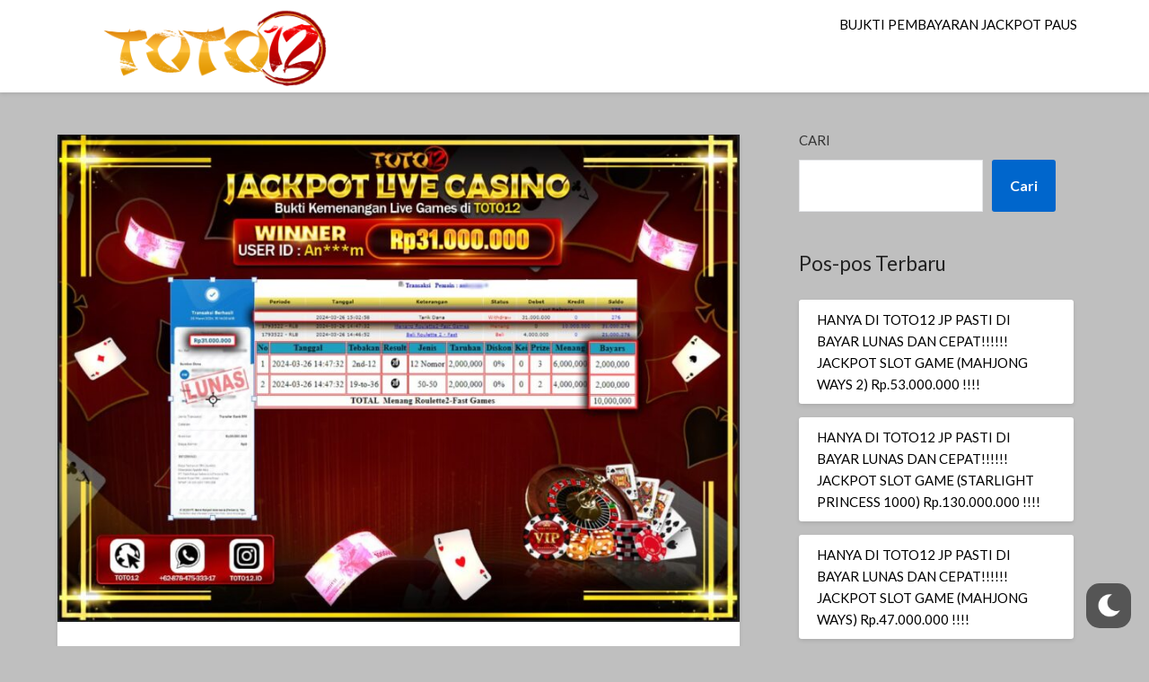

--- FILE ---
content_type: text/html; charset=UTF-8
request_url: https://situspastibayar.online/hanya-di-toto12-jp-pasti-di-bayar-lunas-dan-cepat-jackpot-live-casino-game-roulette-rp-31-000-000/
body_size: 14483
content:
<!doctype html>
<html lang="id">
<head>
	<meta charset="UTF-8">
	<meta name="viewport" content="width=device-width, initial-scale=1">
	<link rel="profile" href="https://gmpg.org/xfn/11">
	<title>HANYA DI TOTO12 JP PASTI DI BAYAR LUNAS DAN CEPAT!!!!!! JACKPOT LIVE CASINO GAME ( ROULETTE ) Rp.31.000.000 !!!! &#8211; Bukti Pembayaran TOTO12</title>
<meta name='robots' content='max-image-preview:large' />
<link rel='dns-prefetch' href='//fonts.googleapis.com' />
<link rel="alternate" type="application/rss+xml" title="Bukti Pembayaran TOTO12 &raquo; Feed" href="https://situspastibayar.online/feed/" />
<link rel="alternate" type="application/rss+xml" title="Bukti Pembayaran TOTO12 &raquo; Umpan Komentar" href="https://situspastibayar.online/comments/feed/" />
<link rel="alternate" type="application/rss+xml" title="Bukti Pembayaran TOTO12 &raquo; HANYA DI TOTO12 JP PASTI DI BAYAR LUNAS DAN CEPAT!!!!!! JACKPOT LIVE CASINO GAME ( ROULETTE ) Rp.31.000.000 !!!! Umpan Komentar" href="https://situspastibayar.online/hanya-di-toto12-jp-pasti-di-bayar-lunas-dan-cepat-jackpot-live-casino-game-roulette-rp-31-000-000/feed/" />
<link rel="alternate" title="oEmbed (JSON)" type="application/json+oembed" href="https://situspastibayar.online/wp-json/oembed/1.0/embed?url=https%3A%2F%2Fsituspastibayar.online%2Fhanya-di-toto12-jp-pasti-di-bayar-lunas-dan-cepat-jackpot-live-casino-game-roulette-rp-31-000-000%2F" />
<link rel="alternate" title="oEmbed (XML)" type="text/xml+oembed" href="https://situspastibayar.online/wp-json/oembed/1.0/embed?url=https%3A%2F%2Fsituspastibayar.online%2Fhanya-di-toto12-jp-pasti-di-bayar-lunas-dan-cepat-jackpot-live-casino-game-roulette-rp-31-000-000%2F&#038;format=xml" />
<style id='wp-img-auto-sizes-contain-inline-css' type='text/css'>
img:is([sizes=auto i],[sizes^="auto," i]){contain-intrinsic-size:3000px 1500px}
/*# sourceURL=wp-img-auto-sizes-contain-inline-css */
</style>
<link rel='stylesheet' id='wp-dark-mode-frontend-css' href='https://situspastibayar.online/wp-content/plugins/wp-dark-mode/assets/css/frontend.min.css?ver=4.2.1' type='text/css' media='all' />
<style id='wp-dark-mode-frontend-inline-css' type='text/css'>
body{--wp-dark-mode-scale: 1;}
/*# sourceURL=wp-dark-mode-frontend-inline-css */
</style>
<style id='wp-emoji-styles-inline-css' type='text/css'>

	img.wp-smiley, img.emoji {
		display: inline !important;
		border: none !important;
		box-shadow: none !important;
		height: 1em !important;
		width: 1em !important;
		margin: 0 0.07em !important;
		vertical-align: -0.1em !important;
		background: none !important;
		padding: 0 !important;
	}
/*# sourceURL=wp-emoji-styles-inline-css */
</style>
<style id='wp-block-library-inline-css' type='text/css'>
:root{--wp-block-synced-color:#7a00df;--wp-block-synced-color--rgb:122,0,223;--wp-bound-block-color:var(--wp-block-synced-color);--wp-editor-canvas-background:#ddd;--wp-admin-theme-color:#007cba;--wp-admin-theme-color--rgb:0,124,186;--wp-admin-theme-color-darker-10:#006ba1;--wp-admin-theme-color-darker-10--rgb:0,107,160.5;--wp-admin-theme-color-darker-20:#005a87;--wp-admin-theme-color-darker-20--rgb:0,90,135;--wp-admin-border-width-focus:2px}@media (min-resolution:192dpi){:root{--wp-admin-border-width-focus:1.5px}}.wp-element-button{cursor:pointer}:root .has-very-light-gray-background-color{background-color:#eee}:root .has-very-dark-gray-background-color{background-color:#313131}:root .has-very-light-gray-color{color:#eee}:root .has-very-dark-gray-color{color:#313131}:root .has-vivid-green-cyan-to-vivid-cyan-blue-gradient-background{background:linear-gradient(135deg,#00d084,#0693e3)}:root .has-purple-crush-gradient-background{background:linear-gradient(135deg,#34e2e4,#4721fb 50%,#ab1dfe)}:root .has-hazy-dawn-gradient-background{background:linear-gradient(135deg,#faaca8,#dad0ec)}:root .has-subdued-olive-gradient-background{background:linear-gradient(135deg,#fafae1,#67a671)}:root .has-atomic-cream-gradient-background{background:linear-gradient(135deg,#fdd79a,#004a59)}:root .has-nightshade-gradient-background{background:linear-gradient(135deg,#330968,#31cdcf)}:root .has-midnight-gradient-background{background:linear-gradient(135deg,#020381,#2874fc)}:root{--wp--preset--font-size--normal:16px;--wp--preset--font-size--huge:42px}.has-regular-font-size{font-size:1em}.has-larger-font-size{font-size:2.625em}.has-normal-font-size{font-size:var(--wp--preset--font-size--normal)}.has-huge-font-size{font-size:var(--wp--preset--font-size--huge)}.has-text-align-center{text-align:center}.has-text-align-left{text-align:left}.has-text-align-right{text-align:right}.has-fit-text{white-space:nowrap!important}#end-resizable-editor-section{display:none}.aligncenter{clear:both}.items-justified-left{justify-content:flex-start}.items-justified-center{justify-content:center}.items-justified-right{justify-content:flex-end}.items-justified-space-between{justify-content:space-between}.screen-reader-text{border:0;clip-path:inset(50%);height:1px;margin:-1px;overflow:hidden;padding:0;position:absolute;width:1px;word-wrap:normal!important}.screen-reader-text:focus{background-color:#ddd;clip-path:none;color:#444;display:block;font-size:1em;height:auto;left:5px;line-height:normal;padding:15px 23px 14px;text-decoration:none;top:5px;width:auto;z-index:100000}html :where(.has-border-color){border-style:solid}html :where([style*=border-top-color]){border-top-style:solid}html :where([style*=border-right-color]){border-right-style:solid}html :where([style*=border-bottom-color]){border-bottom-style:solid}html :where([style*=border-left-color]){border-left-style:solid}html :where([style*=border-width]){border-style:solid}html :where([style*=border-top-width]){border-top-style:solid}html :where([style*=border-right-width]){border-right-style:solid}html :where([style*=border-bottom-width]){border-bottom-style:solid}html :where([style*=border-left-width]){border-left-style:solid}html :where(img[class*=wp-image-]){height:auto;max-width:100%}:where(figure){margin:0 0 1em}html :where(.is-position-sticky){--wp-admin--admin-bar--position-offset:var(--wp-admin--admin-bar--height,0px)}@media screen and (max-width:600px){html :where(.is-position-sticky){--wp-admin--admin-bar--position-offset:0px}}

/*# sourceURL=wp-block-library-inline-css */
</style><style id='wp-block-archives-inline-css' type='text/css'>
.wp-block-archives{box-sizing:border-box}.wp-block-archives-dropdown label{display:block}
/*# sourceURL=https://situspastibayar.online/wp-includes/blocks/archives/style.min.css */
</style>
<style id='wp-block-heading-inline-css' type='text/css'>
h1:where(.wp-block-heading).has-background,h2:where(.wp-block-heading).has-background,h3:where(.wp-block-heading).has-background,h4:where(.wp-block-heading).has-background,h5:where(.wp-block-heading).has-background,h6:where(.wp-block-heading).has-background{padding:1.25em 2.375em}h1.has-text-align-left[style*=writing-mode]:where([style*=vertical-lr]),h1.has-text-align-right[style*=writing-mode]:where([style*=vertical-rl]),h2.has-text-align-left[style*=writing-mode]:where([style*=vertical-lr]),h2.has-text-align-right[style*=writing-mode]:where([style*=vertical-rl]),h3.has-text-align-left[style*=writing-mode]:where([style*=vertical-lr]),h3.has-text-align-right[style*=writing-mode]:where([style*=vertical-rl]),h4.has-text-align-left[style*=writing-mode]:where([style*=vertical-lr]),h4.has-text-align-right[style*=writing-mode]:where([style*=vertical-rl]),h5.has-text-align-left[style*=writing-mode]:where([style*=vertical-lr]),h5.has-text-align-right[style*=writing-mode]:where([style*=vertical-rl]),h6.has-text-align-left[style*=writing-mode]:where([style*=vertical-lr]),h6.has-text-align-right[style*=writing-mode]:where([style*=vertical-rl]){rotate:180deg}
/*# sourceURL=https://situspastibayar.online/wp-includes/blocks/heading/style.min.css */
</style>
<style id='wp-block-latest-comments-inline-css' type='text/css'>
ol.wp-block-latest-comments{box-sizing:border-box;margin-left:0}:where(.wp-block-latest-comments:not([style*=line-height] .wp-block-latest-comments__comment)){line-height:1.1}:where(.wp-block-latest-comments:not([style*=line-height] .wp-block-latest-comments__comment-excerpt p)){line-height:1.8}.has-dates :where(.wp-block-latest-comments:not([style*=line-height])),.has-excerpts :where(.wp-block-latest-comments:not([style*=line-height])){line-height:1.5}.wp-block-latest-comments .wp-block-latest-comments{padding-left:0}.wp-block-latest-comments__comment{list-style:none;margin-bottom:1em}.has-avatars .wp-block-latest-comments__comment{list-style:none;min-height:2.25em}.has-avatars .wp-block-latest-comments__comment .wp-block-latest-comments__comment-excerpt,.has-avatars .wp-block-latest-comments__comment .wp-block-latest-comments__comment-meta{margin-left:3.25em}.wp-block-latest-comments__comment-excerpt p{font-size:.875em;margin:.36em 0 1.4em}.wp-block-latest-comments__comment-date{display:block;font-size:.75em}.wp-block-latest-comments .avatar,.wp-block-latest-comments__comment-avatar{border-radius:1.5em;display:block;float:left;height:2.5em;margin-right:.75em;width:2.5em}.wp-block-latest-comments[class*=-font-size] a,.wp-block-latest-comments[style*=font-size] a{font-size:inherit}
/*# sourceURL=https://situspastibayar.online/wp-includes/blocks/latest-comments/style.min.css */
</style>
<style id='wp-block-latest-posts-inline-css' type='text/css'>
.wp-block-latest-posts{box-sizing:border-box}.wp-block-latest-posts.alignleft{margin-right:2em}.wp-block-latest-posts.alignright{margin-left:2em}.wp-block-latest-posts.wp-block-latest-posts__list{list-style:none}.wp-block-latest-posts.wp-block-latest-posts__list li{clear:both;overflow-wrap:break-word}.wp-block-latest-posts.is-grid{display:flex;flex-wrap:wrap}.wp-block-latest-posts.is-grid li{margin:0 1.25em 1.25em 0;width:100%}@media (min-width:600px){.wp-block-latest-posts.columns-2 li{width:calc(50% - .625em)}.wp-block-latest-posts.columns-2 li:nth-child(2n){margin-right:0}.wp-block-latest-posts.columns-3 li{width:calc(33.33333% - .83333em)}.wp-block-latest-posts.columns-3 li:nth-child(3n){margin-right:0}.wp-block-latest-posts.columns-4 li{width:calc(25% - .9375em)}.wp-block-latest-posts.columns-4 li:nth-child(4n){margin-right:0}.wp-block-latest-posts.columns-5 li{width:calc(20% - 1em)}.wp-block-latest-posts.columns-5 li:nth-child(5n){margin-right:0}.wp-block-latest-posts.columns-6 li{width:calc(16.66667% - 1.04167em)}.wp-block-latest-posts.columns-6 li:nth-child(6n){margin-right:0}}:root :where(.wp-block-latest-posts.is-grid){padding:0}:root :where(.wp-block-latest-posts.wp-block-latest-posts__list){padding-left:0}.wp-block-latest-posts__post-author,.wp-block-latest-posts__post-date{display:block;font-size:.8125em}.wp-block-latest-posts__post-excerpt,.wp-block-latest-posts__post-full-content{margin-bottom:1em;margin-top:.5em}.wp-block-latest-posts__featured-image a{display:inline-block}.wp-block-latest-posts__featured-image img{height:auto;max-width:100%;width:auto}.wp-block-latest-posts__featured-image.alignleft{float:left;margin-right:1em}.wp-block-latest-posts__featured-image.alignright{float:right;margin-left:1em}.wp-block-latest-posts__featured-image.aligncenter{margin-bottom:1em;text-align:center}
/*# sourceURL=https://situspastibayar.online/wp-includes/blocks/latest-posts/style.min.css */
</style>
<style id='wp-block-search-inline-css' type='text/css'>
.wp-block-search__button{margin-left:10px;word-break:normal}.wp-block-search__button.has-icon{line-height:0}.wp-block-search__button svg{height:1.25em;min-height:24px;min-width:24px;width:1.25em;fill:currentColor;vertical-align:text-bottom}:where(.wp-block-search__button){border:1px solid #ccc;padding:6px 10px}.wp-block-search__inside-wrapper{display:flex;flex:auto;flex-wrap:nowrap;max-width:100%}.wp-block-search__label{width:100%}.wp-block-search.wp-block-search__button-only .wp-block-search__button{box-sizing:border-box;display:flex;flex-shrink:0;justify-content:center;margin-left:0;max-width:100%}.wp-block-search.wp-block-search__button-only .wp-block-search__inside-wrapper{min-width:0!important;transition-property:width}.wp-block-search.wp-block-search__button-only .wp-block-search__input{flex-basis:100%;transition-duration:.3s}.wp-block-search.wp-block-search__button-only.wp-block-search__searchfield-hidden,.wp-block-search.wp-block-search__button-only.wp-block-search__searchfield-hidden .wp-block-search__inside-wrapper{overflow:hidden}.wp-block-search.wp-block-search__button-only.wp-block-search__searchfield-hidden .wp-block-search__input{border-left-width:0!important;border-right-width:0!important;flex-basis:0;flex-grow:0;margin:0;min-width:0!important;padding-left:0!important;padding-right:0!important;width:0!important}:where(.wp-block-search__input){appearance:none;border:1px solid #949494;flex-grow:1;font-family:inherit;font-size:inherit;font-style:inherit;font-weight:inherit;letter-spacing:inherit;line-height:inherit;margin-left:0;margin-right:0;min-width:3rem;padding:8px;text-decoration:unset!important;text-transform:inherit}:where(.wp-block-search__button-inside .wp-block-search__inside-wrapper){background-color:#fff;border:1px solid #949494;box-sizing:border-box;padding:4px}:where(.wp-block-search__button-inside .wp-block-search__inside-wrapper) .wp-block-search__input{border:none;border-radius:0;padding:0 4px}:where(.wp-block-search__button-inside .wp-block-search__inside-wrapper) .wp-block-search__input:focus{outline:none}:where(.wp-block-search__button-inside .wp-block-search__inside-wrapper) :where(.wp-block-search__button){padding:4px 8px}.wp-block-search.aligncenter .wp-block-search__inside-wrapper{margin:auto}.wp-block[data-align=right] .wp-block-search.wp-block-search__button-only .wp-block-search__inside-wrapper{float:right}
/*# sourceURL=https://situspastibayar.online/wp-includes/blocks/search/style.min.css */
</style>
<style id='wp-block-group-inline-css' type='text/css'>
.wp-block-group{box-sizing:border-box}:where(.wp-block-group.wp-block-group-is-layout-constrained){position:relative}
/*# sourceURL=https://situspastibayar.online/wp-includes/blocks/group/style.min.css */
</style>
<style id='global-styles-inline-css' type='text/css'>
:root{--wp--preset--aspect-ratio--square: 1;--wp--preset--aspect-ratio--4-3: 4/3;--wp--preset--aspect-ratio--3-4: 3/4;--wp--preset--aspect-ratio--3-2: 3/2;--wp--preset--aspect-ratio--2-3: 2/3;--wp--preset--aspect-ratio--16-9: 16/9;--wp--preset--aspect-ratio--9-16: 9/16;--wp--preset--color--black: #000000;--wp--preset--color--cyan-bluish-gray: #abb8c3;--wp--preset--color--white: #ffffff;--wp--preset--color--pale-pink: #f78da7;--wp--preset--color--vivid-red: #cf2e2e;--wp--preset--color--luminous-vivid-orange: #ff6900;--wp--preset--color--luminous-vivid-amber: #fcb900;--wp--preset--color--light-green-cyan: #7bdcb5;--wp--preset--color--vivid-green-cyan: #00d084;--wp--preset--color--pale-cyan-blue: #8ed1fc;--wp--preset--color--vivid-cyan-blue: #0693e3;--wp--preset--color--vivid-purple: #9b51e0;--wp--preset--gradient--vivid-cyan-blue-to-vivid-purple: linear-gradient(135deg,rgb(6,147,227) 0%,rgb(155,81,224) 100%);--wp--preset--gradient--light-green-cyan-to-vivid-green-cyan: linear-gradient(135deg,rgb(122,220,180) 0%,rgb(0,208,130) 100%);--wp--preset--gradient--luminous-vivid-amber-to-luminous-vivid-orange: linear-gradient(135deg,rgb(252,185,0) 0%,rgb(255,105,0) 100%);--wp--preset--gradient--luminous-vivid-orange-to-vivid-red: linear-gradient(135deg,rgb(255,105,0) 0%,rgb(207,46,46) 100%);--wp--preset--gradient--very-light-gray-to-cyan-bluish-gray: linear-gradient(135deg,rgb(238,238,238) 0%,rgb(169,184,195) 100%);--wp--preset--gradient--cool-to-warm-spectrum: linear-gradient(135deg,rgb(74,234,220) 0%,rgb(151,120,209) 20%,rgb(207,42,186) 40%,rgb(238,44,130) 60%,rgb(251,105,98) 80%,rgb(254,248,76) 100%);--wp--preset--gradient--blush-light-purple: linear-gradient(135deg,rgb(255,206,236) 0%,rgb(152,150,240) 100%);--wp--preset--gradient--blush-bordeaux: linear-gradient(135deg,rgb(254,205,165) 0%,rgb(254,45,45) 50%,rgb(107,0,62) 100%);--wp--preset--gradient--luminous-dusk: linear-gradient(135deg,rgb(255,203,112) 0%,rgb(199,81,192) 50%,rgb(65,88,208) 100%);--wp--preset--gradient--pale-ocean: linear-gradient(135deg,rgb(255,245,203) 0%,rgb(182,227,212) 50%,rgb(51,167,181) 100%);--wp--preset--gradient--electric-grass: linear-gradient(135deg,rgb(202,248,128) 0%,rgb(113,206,126) 100%);--wp--preset--gradient--midnight: linear-gradient(135deg,rgb(2,3,129) 0%,rgb(40,116,252) 100%);--wp--preset--font-size--small: 13px;--wp--preset--font-size--medium: 20px;--wp--preset--font-size--large: 36px;--wp--preset--font-size--x-large: 42px;--wp--preset--spacing--20: 0.44rem;--wp--preset--spacing--30: 0.67rem;--wp--preset--spacing--40: 1rem;--wp--preset--spacing--50: 1.5rem;--wp--preset--spacing--60: 2.25rem;--wp--preset--spacing--70: 3.38rem;--wp--preset--spacing--80: 5.06rem;--wp--preset--shadow--natural: 6px 6px 9px rgba(0, 0, 0, 0.2);--wp--preset--shadow--deep: 12px 12px 50px rgba(0, 0, 0, 0.4);--wp--preset--shadow--sharp: 6px 6px 0px rgba(0, 0, 0, 0.2);--wp--preset--shadow--outlined: 6px 6px 0px -3px rgb(255, 255, 255), 6px 6px rgb(0, 0, 0);--wp--preset--shadow--crisp: 6px 6px 0px rgb(0, 0, 0);}:where(.is-layout-flex){gap: 0.5em;}:where(.is-layout-grid){gap: 0.5em;}body .is-layout-flex{display: flex;}.is-layout-flex{flex-wrap: wrap;align-items: center;}.is-layout-flex > :is(*, div){margin: 0;}body .is-layout-grid{display: grid;}.is-layout-grid > :is(*, div){margin: 0;}:where(.wp-block-columns.is-layout-flex){gap: 2em;}:where(.wp-block-columns.is-layout-grid){gap: 2em;}:where(.wp-block-post-template.is-layout-flex){gap: 1.25em;}:where(.wp-block-post-template.is-layout-grid){gap: 1.25em;}.has-black-color{color: var(--wp--preset--color--black) !important;}.has-cyan-bluish-gray-color{color: var(--wp--preset--color--cyan-bluish-gray) !important;}.has-white-color{color: var(--wp--preset--color--white) !important;}.has-pale-pink-color{color: var(--wp--preset--color--pale-pink) !important;}.has-vivid-red-color{color: var(--wp--preset--color--vivid-red) !important;}.has-luminous-vivid-orange-color{color: var(--wp--preset--color--luminous-vivid-orange) !important;}.has-luminous-vivid-amber-color{color: var(--wp--preset--color--luminous-vivid-amber) !important;}.has-light-green-cyan-color{color: var(--wp--preset--color--light-green-cyan) !important;}.has-vivid-green-cyan-color{color: var(--wp--preset--color--vivid-green-cyan) !important;}.has-pale-cyan-blue-color{color: var(--wp--preset--color--pale-cyan-blue) !important;}.has-vivid-cyan-blue-color{color: var(--wp--preset--color--vivid-cyan-blue) !important;}.has-vivid-purple-color{color: var(--wp--preset--color--vivid-purple) !important;}.has-black-background-color{background-color: var(--wp--preset--color--black) !important;}.has-cyan-bluish-gray-background-color{background-color: var(--wp--preset--color--cyan-bluish-gray) !important;}.has-white-background-color{background-color: var(--wp--preset--color--white) !important;}.has-pale-pink-background-color{background-color: var(--wp--preset--color--pale-pink) !important;}.has-vivid-red-background-color{background-color: var(--wp--preset--color--vivid-red) !important;}.has-luminous-vivid-orange-background-color{background-color: var(--wp--preset--color--luminous-vivid-orange) !important;}.has-luminous-vivid-amber-background-color{background-color: var(--wp--preset--color--luminous-vivid-amber) !important;}.has-light-green-cyan-background-color{background-color: var(--wp--preset--color--light-green-cyan) !important;}.has-vivid-green-cyan-background-color{background-color: var(--wp--preset--color--vivid-green-cyan) !important;}.has-pale-cyan-blue-background-color{background-color: var(--wp--preset--color--pale-cyan-blue) !important;}.has-vivid-cyan-blue-background-color{background-color: var(--wp--preset--color--vivid-cyan-blue) !important;}.has-vivid-purple-background-color{background-color: var(--wp--preset--color--vivid-purple) !important;}.has-black-border-color{border-color: var(--wp--preset--color--black) !important;}.has-cyan-bluish-gray-border-color{border-color: var(--wp--preset--color--cyan-bluish-gray) !important;}.has-white-border-color{border-color: var(--wp--preset--color--white) !important;}.has-pale-pink-border-color{border-color: var(--wp--preset--color--pale-pink) !important;}.has-vivid-red-border-color{border-color: var(--wp--preset--color--vivid-red) !important;}.has-luminous-vivid-orange-border-color{border-color: var(--wp--preset--color--luminous-vivid-orange) !important;}.has-luminous-vivid-amber-border-color{border-color: var(--wp--preset--color--luminous-vivid-amber) !important;}.has-light-green-cyan-border-color{border-color: var(--wp--preset--color--light-green-cyan) !important;}.has-vivid-green-cyan-border-color{border-color: var(--wp--preset--color--vivid-green-cyan) !important;}.has-pale-cyan-blue-border-color{border-color: var(--wp--preset--color--pale-cyan-blue) !important;}.has-vivid-cyan-blue-border-color{border-color: var(--wp--preset--color--vivid-cyan-blue) !important;}.has-vivid-purple-border-color{border-color: var(--wp--preset--color--vivid-purple) !important;}.has-vivid-cyan-blue-to-vivid-purple-gradient-background{background: var(--wp--preset--gradient--vivid-cyan-blue-to-vivid-purple) !important;}.has-light-green-cyan-to-vivid-green-cyan-gradient-background{background: var(--wp--preset--gradient--light-green-cyan-to-vivid-green-cyan) !important;}.has-luminous-vivid-amber-to-luminous-vivid-orange-gradient-background{background: var(--wp--preset--gradient--luminous-vivid-amber-to-luminous-vivid-orange) !important;}.has-luminous-vivid-orange-to-vivid-red-gradient-background{background: var(--wp--preset--gradient--luminous-vivid-orange-to-vivid-red) !important;}.has-very-light-gray-to-cyan-bluish-gray-gradient-background{background: var(--wp--preset--gradient--very-light-gray-to-cyan-bluish-gray) !important;}.has-cool-to-warm-spectrum-gradient-background{background: var(--wp--preset--gradient--cool-to-warm-spectrum) !important;}.has-blush-light-purple-gradient-background{background: var(--wp--preset--gradient--blush-light-purple) !important;}.has-blush-bordeaux-gradient-background{background: var(--wp--preset--gradient--blush-bordeaux) !important;}.has-luminous-dusk-gradient-background{background: var(--wp--preset--gradient--luminous-dusk) !important;}.has-pale-ocean-gradient-background{background: var(--wp--preset--gradient--pale-ocean) !important;}.has-electric-grass-gradient-background{background: var(--wp--preset--gradient--electric-grass) !important;}.has-midnight-gradient-background{background: var(--wp--preset--gradient--midnight) !important;}.has-small-font-size{font-size: var(--wp--preset--font-size--small) !important;}.has-medium-font-size{font-size: var(--wp--preset--font-size--medium) !important;}.has-large-font-size{font-size: var(--wp--preset--font-size--large) !important;}.has-x-large-font-size{font-size: var(--wp--preset--font-size--x-large) !important;}
/*# sourceURL=global-styles-inline-css */
</style>

<style id='classic-theme-styles-inline-css' type='text/css'>
/*! This file is auto-generated */
.wp-block-button__link{color:#fff;background-color:#32373c;border-radius:9999px;box-shadow:none;text-decoration:none;padding:calc(.667em + 2px) calc(1.333em + 2px);font-size:1.125em}.wp-block-file__button{background:#32373c;color:#fff;text-decoration:none}
/*# sourceURL=/wp-includes/css/classic-themes.min.css */
</style>
<link rel='stylesheet' id='font-awesome-css' href='https://situspastibayar.online/wp-content/themes/blogrid/css/font-awesome.min.css?ver=6.9' type='text/css' media='all' />
<link rel='stylesheet' id='blogrid-style-css' href='https://situspastibayar.online/wp-content/themes/blogrid/style.css?ver=6.9' type='text/css' media='all' />
<link rel='stylesheet' id='blogrid-google-fonts-css' href='//fonts.googleapis.com/css?family=Lato%3A300%2C400%2C700%2C900&#038;ver=6.9' type='text/css' media='all' />
<script type="text/javascript" src="https://situspastibayar.online/wp-content/plugins/wp-dark-mode/assets/js/dark-mode.min.js?ver=4.2.1" id="wp-dark-mode-js-js"></script>
<script type="text/javascript" id="wp-dark-mode-frontend-js-extra">
/* <![CDATA[ */
var wpDarkMode = {"config":{"brightness":100,"contrast":90,"sepia":10},"enable_preset":"","customize_colors":"","colors":{"bg":"#000","text":"#dfdedb","link":"#e58c17"},"enable_frontend":"1","enable_backend":"","enable_os_mode":"1","excludes":"rs-fullwidth-wrap, .mejs-container, ._channels-container","includes":"","is_excluded":"","remember_darkmode":"","default_mode":"","keyboard_shortcut":"1","url_parameter":"","images":"","videos":"","is_pro_active":"","is_ultimate_active":"","pro_version":"0","is_elementor_editor":"","is_block_editor":"","frontend_mode":"","pluginUrl":"https://situspastibayar.online/wp-content/plugins/wp-dark-mode/"};
//# sourceURL=wp-dark-mode-frontend-js-extra
/* ]]> */
</script>
<script type="text/javascript" src="https://situspastibayar.online/wp-content/plugins/wp-dark-mode/assets/js/frontend.min.js?ver=4.2.1" id="wp-dark-mode-frontend-js"></script>
<script type="text/javascript" src="https://situspastibayar.online/wp-includes/js/jquery/jquery.min.js?ver=3.7.1" id="jquery-core-js"></script>
<script type="text/javascript" src="https://situspastibayar.online/wp-includes/js/jquery/jquery-migrate.min.js?ver=3.4.1" id="jquery-migrate-js"></script>
<link rel="https://api.w.org/" href="https://situspastibayar.online/wp-json/" /><link rel="alternate" title="JSON" type="application/json" href="https://situspastibayar.online/wp-json/wp/v2/posts/3596" /><link rel="EditURI" type="application/rsd+xml" title="RSD" href="https://situspastibayar.online/xmlrpc.php?rsd" />
<meta name="generator" content="WordPress 6.9" />
<link rel="canonical" href="https://situspastibayar.online/hanya-di-toto12-jp-pasti-di-bayar-lunas-dan-cepat-jackpot-live-casino-game-roulette-rp-31-000-000/" />
<link rel='shortlink' href='https://situspastibayar.online/?p=3596' />
<link rel="pingback" href="https://situspastibayar.online/xmlrpc.php">
		<style type="text/css">
		body, .site, .swidgets-wrap h3, .post-data-text { background: ; }
		.site-title a, .site-description { color: ; }
		.sheader { background-color:  !important; }
		.main-navigation ul li a, .main-navigation ul li .sub-arrow, .super-menu .toggle-mobile-menu,.toggle-mobile-menu:before, .mobile-menu-active .smenu-hide { color: ; }
		#smobile-menu.show .main-navigation ul ul.children.active, #smobile-menu.show .main-navigation ul ul.sub-menu.active, #smobile-menu.show .main-navigation ul li, .smenu-hide.toggle-mobile-menu.menu-toggle, #smobile-menu.show .main-navigation ul li, .primary-menu ul li ul.children li, .primary-menu ul li ul.sub-menu li, .primary-menu .pmenu, .super-menu { border-color: ; border-bottom-color: ; }
		#secondary .widget h3, #secondary .widget h3 a, #secondary .widget h4, #secondary .widget h1, #secondary .widget h2, #secondary .widget h5, #secondary .widget h6, #secondary .widget h4 a { color: ; }
		#secondary .widget a, #secondary a, #secondary .widget li a , #secondary span.sub-arrow{ color: ; }
		#secondary, #secondary .widget, #secondary .widget p, #secondary .widget li, .widget time.rpwe-time.published { color: ; }
		#secondary .swidgets-wrap, #secondary .widget ul li, .featured-sidebar .search-field { border-color: ; }
		.site-info, .footer-column-three input.search-submit, .footer-column-three p, .footer-column-three li, .footer-column-three td, .footer-column-three th, .footer-column-three caption { color: ; }
		.footer-column-three h3, .footer-column-three h4, .footer-column-three h5, .footer-column-three h6, .footer-column-three h1, .footer-column-three h2, .footer-column-three h4, .footer-column-three h3 a { color: ; }
		.footer-column-three a, .footer-column-three li a, .footer-column-three .widget a, .footer-column-three .sub-arrow { color: ; }
		.footer-column-three h3:after { background: ; }
		.site-info, .widget ul li, .footer-column-three input.search-field, .footer-column-three input.search-submit { border-color: ; }
		.site-footer { background-color: ; }
		.content-wrapper h2.entry-title a, .content-wrapper h2.entry-title a:hover, .content-wrapper h2.entry-title a:active, .content-wrapper h2.entry-title a:focus, .archive .page-header h1, .blogposts-list h2 a, .blogposts-list h2 a:hover, .blogposts-list h2 a:active, .search-results h1.page-title { color: ; }
		.blogposts-list .post-data-text, .blogposts-list .post-data-text a, .content-wrapper .post-data-text *{ color: ; }
		.blogposts-list p { color: ; }
		.page-numbers li a, .blogposts-list .blogpost-button { background: ; }
		.page-numbers li a, .blogposts-list .blogpost-button, span.page-numbers.dots, .page-numbers.current, .page-numbers li a:hover { color: ; }
		.archive .page-header h1, .search-results h1.page-title, .blogposts-list.fbox, span.page-numbers.dots, .page-numbers li a, .page-numbers.current { border-color: ; }
		.blogposts-list .post-data-divider { background: ; }
		.page .comments-area .comment-author, .page .comments-area .comment-author a, .page .comments-area .comments-title, .page .content-area h1, .page .content-area h2, .page .content-area h3, .page .content-area h4, .page .content-area h5, .page .content-area h6, .page .content-area th, .single  .comments-area .comment-author, .single .comments-area .comment-author a, .single .comments-area .comments-title, .single .content-area h1, .single .content-area h2, .single .content-area h3, .single .content-area h4, .single .content-area h5, .single .content-area h6, .single .content-area th, .search-no-results h1, .error404 h1 { color: ; }
		.single .post-data-text, .page .post-data-text, .page .post-data-text a, .single .post-data-text a, .comments-area .comment-meta .comment-metadata a, .single .post-data-text * { color: ; }
		.page .content-area p, .page article, .page .content-area table, .page .content-area dd, .page .content-area dt, .page .content-area address, .page .content-area .entry-content, .page .content-area li, .page .content-area ol, .single .content-area p, .single article, .single .content-area table, .single .content-area dd, .single .content-area dt, .single .content-area address, .single .entry-content, .single .content-area li, .single .content-area ol, .search-no-results .page-content p { color: ; }
		.single .entry-content a, .page .entry-content a, .comment-content a, .comments-area .reply a, .logged-in-as a, .comments-area .comment-respond a { color: ; }
		.comments-area p.form-submit input { background: ; }
		.error404 .page-content p, .error404 input.search-submit, .search-no-results input.search-submit { color: ; }
		.page .comments-area, .page article.fbox, .page article tr, .page .comments-area ol.comment-list ol.children li, .page .comments-area ol.comment-list .comment, .single .comments-area, .single article.fbox, .single article tr, .comments-area ol.comment-list ol.children li, .comments-area ol.comment-list .comment, .error404 main#main, .error404 .search-form label, .search-no-results .search-form label, .error404 input.search-submit, .search-no-results input.search-submit, .error404 main#main, .search-no-results section.fbox.no-results.not-found{ border-color: ; }
		.single .post-data-divider, .page .post-data-divider { background: ; }
		.single .comments-area p.form-submit input, .page .comments-area p.form-submit input { color: ; }
		.bottom-header-wrapper { padding-top: px; }
		.bottom-header-wrapper { padding-bottom: px; }
		.bottom-header-wrapper { background: ; }
		.bottom-header-wrapper *{ color: ; }
		.header-widget a, .header-widget li a, .header-widget i.fa { color: ; }
		.header-widget, .header-widget p, .header-widget li, .header-widget .textwidget { color: ; }
		.header-widget .widget-title, .header-widget h1, .header-widget h3, .header-widget h2, .header-widget h4, .header-widget h5, .header-widget h6{ color: ; }
		.header-widget.swidgets-wrap, .header-widget ul li, .header-widget .search-field { border-color: ; }
		.bottom-header-title, .bottom-header-paragraph{ color: ; }

		#secondary .widget-title-lines:after, #secondary .widget-title-lines:before { background: ; }


		.header-widgets-wrapper .swidgets-wrap{ background: ; }
		.top-nav-wrapper, .primary-menu .pmenu, .super-menu, #smobile-menu, .primary-menu ul li ul.children, .primary-menu ul li ul.sub-menu { background-color: ; }
		#secondary .widget li, #secondary input.search-field, #secondary div#calendar_wrap, #secondary .tagcloud, #secondary .textwidget{ background: ; }
		#secondary .swidget { border-color: ; }
		.archive article.fbox, .search-results article.fbox, .blog article.fbox { background: ; }


		.comments-area, .single article.fbox, .page article.fbox { background: ; }
		</style>
		<style type="text/css" id="custom-background-css">
body.custom-background { background-color: #bfbfbf; }
</style>
	<link rel="icon" href="https://situspastibayar.online/wp-content/uploads/2022/10/cropped-favicon-2-32x32.png" sizes="32x32" />
<link rel="icon" href="https://situspastibayar.online/wp-content/uploads/2022/10/cropped-favicon-2-192x192.png" sizes="192x192" />
<link rel="apple-touch-icon" href="https://situspastibayar.online/wp-content/uploads/2022/10/cropped-favicon-2-180x180.png" />
<meta name="msapplication-TileImage" content="https://situspastibayar.online/wp-content/uploads/2022/10/cropped-favicon-2-270x270.png" />
</head>

<body class="wp-singular post-template-default single single-post postid-3596 single-format-standard custom-background wp-custom-logo wp-theme-blogrid masthead-fixed">
<a class="skip-link screen-reader-text" href="#primary">Skip to content</a>

	<div id="page" class="site">

		<header id="masthead" class="sheader site-header clearfix">
			<nav id="primary-site-navigation" class="primary-menu main-navigation clearfix">

				<a href="#" id="pull" class="smenu-hide toggle-mobile-menu menu-toggle" aria-controls="secondary-menu" aria-expanded="false">Menu</a>
				<div class="top-nav-wrapper">
					<div class="content-wrap">
						<div class="logo-container"> 

														<a href="https://situspastibayar.online/" class="custom-logo-link" rel="home"><img width="5456" height="1358" src="https://situspastibayar.online/wp-content/uploads/2022/10/cropped-logobesar.png" class="custom-logo" alt="Bukti Pembayaran TOTO12" decoding="async" fetchpriority="high" srcset="https://situspastibayar.online/wp-content/uploads/2022/10/cropped-logobesar.png 5456w, https://situspastibayar.online/wp-content/uploads/2022/10/cropped-logobesar-300x75.png 300w, https://situspastibayar.online/wp-content/uploads/2022/10/cropped-logobesar-1024x255.png 1024w, https://situspastibayar.online/wp-content/uploads/2022/10/cropped-logobesar-768x191.png 768w, https://situspastibayar.online/wp-content/uploads/2022/10/cropped-logobesar-1536x382.png 1536w, https://situspastibayar.online/wp-content/uploads/2022/10/cropped-logobesar-2048x510.png 2048w" sizes="(max-width: 5456px) 100vw, 5456px" /></a>										</div>
				<div class="center-main-menu">
					<div class="menu-beranda-container"><ul id="primary-menu" class="pmenu"><li id="menu-item-170" class="menu-item menu-item-type-taxonomy menu-item-object-category current-post-ancestor current-menu-parent current-post-parent menu-item-170"><a href="https://situspastibayar.online/category/bujkti-pembayaran-jackpot-paus/">BUJKTI PEMBAYARAN JACKPOT PAUS</a></li>
</ul></div>					</div>
				</div>
			</div>
		</nav>

		<div class="super-menu clearfix">
			<div class="super-menu-inner">
				

										<a href="https://situspastibayar.online/" class="custom-logo-link" rel="home"><img width="5456" height="1358" src="https://situspastibayar.online/wp-content/uploads/2022/10/cropped-logobesar.png" class="custom-logo" alt="Bukti Pembayaran TOTO12" decoding="async" srcset="https://situspastibayar.online/wp-content/uploads/2022/10/cropped-logobesar.png 5456w, https://situspastibayar.online/wp-content/uploads/2022/10/cropped-logobesar-300x75.png 300w, https://situspastibayar.online/wp-content/uploads/2022/10/cropped-logobesar-1024x255.png 1024w, https://situspastibayar.online/wp-content/uploads/2022/10/cropped-logobesar-768x191.png 768w, https://situspastibayar.online/wp-content/uploads/2022/10/cropped-logobesar-1536x382.png 1536w, https://situspastibayar.online/wp-content/uploads/2022/10/cropped-logobesar-2048x510.png 2048w" sizes="(max-width: 5456px) 100vw, 5456px" /></a>							<a href="#" id="pull" class="toggle-mobile-menu menu-toggle" aria-controls="secondary-menu" aria-expanded="false"></a>
	</div>
</div>
<div id="mobile-menu-overlay"></div>
</header>

	
<div class="content-wrap">


	<!-- Upper widgets -->
	<div class="header-widgets-wrapper">
		
	
</div>

</div>

<div id="content" class="site-content clearfix">
	<div class="content-wrap">

	<div id="primary" class="featured-content content-area">
		<main id="main" class="site-main">

						<div class="featured-thumbnail">
			<img width="850" height="607" src="https://situspastibayar.online/wp-content/uploads/2024/03/photo_2024-03-27_07-00-42-850x607.jpg" class="attachment-blogrid-slider size-blogrid-slider wp-post-image" alt="" decoding="async" srcset="https://situspastibayar.online/wp-content/uploads/2024/03/photo_2024-03-27_07-00-42-850x607.jpg 850w, https://situspastibayar.online/wp-content/uploads/2024/03/photo_2024-03-27_07-00-42-300x214.jpg 300w, https://situspastibayar.online/wp-content/uploads/2024/03/photo_2024-03-27_07-00-42-1024x731.jpg 1024w, https://situspastibayar.online/wp-content/uploads/2024/03/photo_2024-03-27_07-00-42-768x548.jpg 768w, https://situspastibayar.online/wp-content/uploads/2024/03/photo_2024-03-27_07-00-42.jpg 1118w" sizes="(max-width: 850px) 100vw, 850px" />		</div>
	<article id="post-3596" class="posts-entry fbox post-3596 post type-post status-publish format-standard has-post-thumbnail hentry category-bujkti-pembayaran-jackpot-paus category-bukti-pembayaran tag-agen-toto12 tag-agentogeltoto12 tag-bandar-gaccor tag-bandar-online-aman tag-bandar-terpercaya tag-bandar-togel-terpercaya tag-bandar-togel12 tag-bandar-togrel tag-bukti-pemabayran-toto12 tag-buktijptoto12 tag-buktipembayaran-toto12 tag-buktipembayarantoto12 tag-ceo4d tag-gacor-toto12 tag-livecasino tag-livegame tag-pasti-bayar-toto12 tag-pasti-bayartoto12 tag-pastibayar tag-pastibayartoto12 tag-sensational tag-situs-gacor tag-situs-gacor-toto12 tag-situs-pasti-bayar tag-situsaman tag-situspastibayar tag-situstoto12 tag-slot-aman tag-slot-gacor tag-slot-terpercaya tag-slotgacor tag-togel-onlime tag-togel-terpercaya tag-togel12 tag-togeltoto12 tag-toto12 tag-toto12-pasti-bayar tag-toto12-sensasional tag-toto12-situs-aman">
	<header class="entry-header">
		<h1 class="entry-title">HANYA DI TOTO12 JP PASTI DI BAYAR LUNAS DAN CEPAT!!!!!! JACKPOT LIVE CASINO GAME ( ROULETTE ) Rp.31.000.000 !!!!</h1>		<div class="entry-meta">
			<div class="blog-data-wrapper">
				<div class="post-data-divider"></div>
				<div class="post-data-positioning">
					<div class="post-data-text">
						<span class="posted-on">Posted on <a href="https://situspastibayar.online/hanya-di-toto12-jp-pasti-di-bayar-lunas-dan-cepat-jackpot-live-casino-game-roulette-rp-31-000-000/" rel="bookmark"><time class="entry-date published updated" datetime="2024-03-27T02:11:42+00:00">27 Maret 2024</time></a></span><span class="byline"> </span>					</div>
				</div>
			</div>
		</div><!-- .entry-meta -->
			</header><!-- .entry-header -->

	<div class="entry-content">
		<p>Selamat kepada Member Kami <strong><span style="color: #800000;">An***m </span></strong>Telah Jackpot dan berhasil mendapatkan kemenangan besar pada permainan <span style="color: #800000;"><strong>JACKPOT CASINO GAME ( ROULETTE ) </strong></span> Dengan Kemenangan Sebesar <strong><span style="color: #800000;">Rp.31.000.000</span>&#8211;</strong>.  Setelah mengisi Fomulir Withdraw dengan Kurang waktu 1-2 Menit Dana sudah kami Trasnfer kepada Pemilik Userid dan dana sudah dapat di cairkan oleh pemenang. Bukti Pembayaran yang TOTO12 berikan merupakan Bukti Pembayaran yang  SAH / VALID yang langsung Di dapatkan melalui transaksi dari Bank yang di Tunju.</p>
<p>Kami Pihak TOTO12 Mengucapkan Terima Kasih Kepada Pemenang karena Sudah mempercayakan kami sebagai SITUS SLOT Terpercaya yang membayar kemenangan Member Hingga Lunas.</p>
<p>Masih Ragu Dengan TOTO12 ? Dimana Bandar online sekarang  yang terpercaya seperti TOTO12 ? Bandar Yang mengirimkan kemenangan Member Tanpa Tele-tele .jadi anda bermain di TOTO12 Tidak perlu khawatir pada Situs TOTO12 karena kemenangan berapa pun pasti di bayar lunas kepada  pemenang.</p>
<p>“TOTO12 Bukan bandar online kaleng – kaleng bosku tapi Pasti Bayar”</p>
<p>INFO SEPUTAR  TOTO12 YANG WAJIB DI KETAHUI</p>
<p>TOTO12 Merupakan Situs Judi Online yang Menyediakan Banyak Games dengan Satu User Id seperti live casino,Togel Onliane , Slot Onliane , Sport book atau bola dan Meyediakan Berbagai macam permainan yang seru dan menarik di TOTO12.</p>
<p>Berikut Ini merupakan informasi  penting tentang situs TOTO12 yang tidak bisa anda jumpai pada bandar togel yang lainnya seperti:</p>
<p>Minimal Depo : Rp. 5.000,-</p>
<p>Minimal Betting Togel : Rp. 100,-</p>
<p>Pasaran Togel Terbaik : Totomacau, Togel Sngapore, Togel Sydney, Togel Hongkong</p>
<p>Pilihan Mata Uang : Indonesia Rupiah (IDR)</p>
<p>Pilihan Bank : Bank (BCA, BRI, BNI, DANA ,OVO, GOPAY, BANK JAGO , BANK NEO, LINK AJA,TELKOMSEL,XL.</p>
<p>Platform : iOS, Android, Windows</p>
<p>Salah satu layanan Judi online Terbaik yang di unggulakn TOTO12 Lewat layanan Judinya adalah fitus livechat24 jam. live chat TOTO12 Menjadi Sebuah fitur yang sangat penting yang pasti selalu di sediakan situs penyedia lanyanan judi online terpercaya seperti TOTO12 . karena dengan adanya live chat 24 jam, para pemain atau  member yang ada di TOTO12 bisa selalu mudah terhubung pada layanan customer service.24 jam.</p>
<p>BURUAN GABUNG DI SITUS TOTO12 YANG BANYAK BONUS NYA</p>
<p>HOT PROMO DARI TOTO12 :</p>
<p>DISKON TOGEL TERBESAR :</p>
<p>▶️ 4D = 66.5%</p>
<p>▶️ 3D = 59.5%</p>
<p>▶️ 2D = 29.5%</p>
<p>NIKMATI EXTA BONUS KAMI :</p>
<p>🔥 BONUS NEW MEMBER 10%</p>
<p>🔥 BONUS KEPALA JOKER 100%</p>
<p>🔥 BONUS SETIAP DEPOSIT 5%</p>
<p>🔥 BONUS ROLLINGAN 0.7%</p>
<p>🔥 BONUS REFFERAL 10% ( Live Chat )</p>
<p>🔥 BONUS FREESPIN</p>
<p>🔥 REFERAL LIVE GAMES &amp; SLOT 0.1%</p>
<p>🔥 EVENT ZEUS – BOM – STARRLIGHT</p>
<p>🔥 EVENT KOI GATE</p>
<p>🔥 MINIMAL DEPOSIT RP.5.000,-</p>
<p>🔥 BONUS ROLINGAN 0.5% ( SLOT )</p>
<p>💁🏻‍♂️ Minimal Depo ” Cuma Goceng ”</p>
<p>💁🏻‍♂️ Minimal Withdraw Rp.50.000</p>
<p>Dengan Proses Pelayanan Tercepat &amp; Terbaik dari situs Kami.</p>
<p>Buruan segera daftarkan diri anda pada situs terpercaya kami hanya Di TOTO12 . Untuk Infoi Pendaftaran Lebih lanjut boleh hubungin kontak kami Di bawah ini :</p>
<p>☎️ WHATSAPP : +62-812-1481-4115</p>
<p>🌐 Klik link otomatis : https://wa.me/+6281214814115</p>
<p>TELEGRAM : 📲 : https://t.me/toto12official</p>
<p>EMAIL : <a href="/cdn-cgi/l/email-protection" class="__cf_email__" data-cfemail="9beff4eff4aaa9f4fdfdf2f8f2faf7dbfcf6faf2f7b5f8f4f6">[email&#160;protected]</a></p>

			</div><!-- .entry-content -->
</article><!-- #post-3596 -->

<div id="comments" class="fbox comments-area">

		<div id="respond" class="comment-respond">
		<h3 id="reply-title" class="comment-reply-title">Tinggalkan Balasan <small><a rel="nofollow" id="cancel-comment-reply-link" href="/hanya-di-toto12-jp-pasti-di-bayar-lunas-dan-cepat-jackpot-live-casino-game-roulette-rp-31-000-000/#respond" style="display:none;">Batalkan balasan</a></small></h3><form action="https://situspastibayar.online/wp-comments-post.php" method="post" id="commentform" class="comment-form"><p class="comment-notes"><span id="email-notes">Alamat email Anda tidak akan dipublikasikan.</span> <span class="required-field-message">Ruas yang wajib ditandai <span class="required">*</span></span></p><p class="comment-form-comment"><label for="comment">Komentar <span class="required">*</span></label> <textarea id="comment" name="comment" cols="45" rows="8" maxlength="65525" required></textarea></p><p class="comment-form-author"><label for="author">Nama <span class="required">*</span></label> <input id="author" name="author" type="text" value="" size="30" maxlength="245" autocomplete="name" required /></p>
<p class="comment-form-email"><label for="email">Email <span class="required">*</span></label> <input id="email" name="email" type="email" value="" size="30" maxlength="100" aria-describedby="email-notes" autocomplete="email" required /></p>
<p class="comment-form-url"><label for="url">Situs Web</label> <input id="url" name="url" type="url" value="" size="30" maxlength="200" autocomplete="url" /></p>
<p class="comment-form-cookies-consent"><input id="wp-comment-cookies-consent" name="wp-comment-cookies-consent" type="checkbox" value="yes" /> <label for="wp-comment-cookies-consent">Simpan nama, email, dan situs web saya pada peramban ini untuk komentar saya berikutnya.</label></p>
<p class="form-submit"><input name="submit" type="submit" id="submit" class="submit" value="Kirim Komentar" /> <input type='hidden' name='comment_post_ID' value='3596' id='comment_post_ID' />
<input type='hidden' name='comment_parent' id='comment_parent' value='0' />
</p></form>	</div><!-- #respond -->
	
</div><!-- #comments -->

		</main><!-- #main -->
	</div><!-- #primary -->


<aside id="secondary" class="featured-sidebar widget-area">
	<section id="block-2" class="fbox swidgets-wrap widget widget_block widget_search"><form role="search" method="get" action="https://situspastibayar.online/" class="wp-block-search__button-outside wp-block-search__text-button wp-block-search"    ><label class="wp-block-search__label" for="wp-block-search__input-1" >Cari</label><div class="wp-block-search__inside-wrapper" ><input class="wp-block-search__input" id="wp-block-search__input-1" placeholder="" value="" type="search" name="s" required /><button aria-label="Cari" class="wp-block-search__button wp-element-button" type="submit" >Cari</button></div></form></section><section id="block-3" class="fbox swidgets-wrap widget widget_block"><div class="wp-block-group"><div class="wp-block-group__inner-container is-layout-flow wp-block-group-is-layout-flow"><h2 class="wp-block-heading">Pos-pos Terbaru</h2><ul class="wp-block-latest-posts__list wp-block-latest-posts"><li><a class="wp-block-latest-posts__post-title" href="https://situspastibayar.online/hanya-di-toto12-jp-pasti-di-bayar-lunas-dan-cepat-jackpot-slot-game-mahjong-ways-2-rp-53-000-000/">HANYA DI TOTO12 JP PASTI DI BAYAR LUNAS DAN CEPAT!!!!!! JACKPOT SLOT GAME (MAHJONG WAYS 2) Rp.53.000.000 !!!!</a></li>
<li><a class="wp-block-latest-posts__post-title" href="https://situspastibayar.online/hanya-di-toto12-jp-pasti-di-bayar-lunas-dan-cepat-jackpot-slot-game-starlight-princess-1000-rp-130-000-000-2/">HANYA DI TOTO12 JP PASTI DI BAYAR LUNAS DAN CEPAT!!!!!! JACKPOT SLOT GAME (STARLIGHT PRINCESS 1000) Rp.130.000.000 !!!!</a></li>
<li><a class="wp-block-latest-posts__post-title" href="https://situspastibayar.online/hanya-di-toto12-jp-pasti-di-bayar-lunas-dan-cepat-jackpot-slot-game-mahjong-ways-rp-47-000-000-2/">HANYA DI TOTO12 JP PASTI DI BAYAR LUNAS DAN CEPAT!!!!!! JACKPOT SLOT GAME (MAHJONG WAYS) Rp.47.000.000 !!!!</a></li>
<li><a class="wp-block-latest-posts__post-title" href="https://situspastibayar.online/hanya-di-toto12-jp-pasti-di-bayar-lunas-dan-cepat-jackpot-slot-game-starlight-princess-1000-rp-34-000-000-4/">HANYA DI TOTO12 JP PASTI DI BAYAR LUNAS DAN CEPAT!!!!!! JACKPOT SLOT GAME (STARLIGHT PRINCESS 1000) Rp.34.000.000 !!!!</a></li>
<li><a class="wp-block-latest-posts__post-title" href="https://situspastibayar.online/hanya-di-toto12-jp-pasti-di-bayar-lunas-dan-cepat-jackpot-pools-pasaran-t0to-macau4d-rp-20-000-000/">HANYA DI TOTO12 JP PASTI DI BAYAR LUNAS DAN CEPAT!!!!!! JACKPOT POOLS PASARAN (T0TO MACAU4D) Rp.20.000.000 !!!!</a></li>
</ul></div></div></section><section id="block-4" class="fbox swidgets-wrap widget widget_block"><div class="wp-block-group"><div class="wp-block-group__inner-container is-layout-flow wp-block-group-is-layout-flow"><h2 class="wp-block-heading">Komentar Terbaru</h2><ol class="wp-block-latest-comments"><li class="wp-block-latest-comments__comment"><article><footer class="wp-block-latest-comments__comment-meta"><a class="wp-block-latest-comments__comment-author" href="https://situspastibayar.online">admin</a> mengenai <a class="wp-block-latest-comments__comment-link" href="https://situspastibayar.online/jackpot-togel-rp-19000000-lunas/#comment-20">JACKPOT TOGEL Rp.19,000,000 LUNAS</a></footer></article></li></ol></div></div></section><section id="block-9" class="fbox swidgets-wrap widget widget_block">
<div class="wp-block-group"><div class="wp-block-group__inner-container is-layout-flow wp-block-group-is-layout-flow">
<div class="wp-block-group"><div class="wp-block-group__inner-container is-layout-flow wp-block-group-is-layout-flow">
<h2 class="wp-block-heading">ARSIP</h2>


<ul class="wp-block-archives-list wp-block-archives">	<li><a href='https://situspastibayar.online/2025/06/'>Juni 2025</a></li>
	<li><a href='https://situspastibayar.online/2025/05/'>Mei 2025</a></li>
	<li><a href='https://situspastibayar.online/2025/04/'>April 2025</a></li>
	<li><a href='https://situspastibayar.online/2025/03/'>Maret 2025</a></li>
	<li><a href='https://situspastibayar.online/2025/02/'>Februari 2025</a></li>
	<li><a href='https://situspastibayar.online/2025/01/'>Januari 2025</a></li>
	<li><a href='https://situspastibayar.online/2024/12/'>Desember 2024</a></li>
	<li><a href='https://situspastibayar.online/2024/11/'>November 2024</a></li>
	<li><a href='https://situspastibayar.online/2024/10/'>Oktober 2024</a></li>
	<li><a href='https://situspastibayar.online/2024/09/'>September 2024</a></li>
	<li><a href='https://situspastibayar.online/2024/08/'>Agustus 2024</a></li>
	<li><a href='https://situspastibayar.online/2024/07/'>Juli 2024</a></li>
	<li><a href='https://situspastibayar.online/2024/06/'>Juni 2024</a></li>
	<li><a href='https://situspastibayar.online/2024/05/'>Mei 2024</a></li>
	<li><a href='https://situspastibayar.online/2024/04/'>April 2024</a></li>
	<li><a href='https://situspastibayar.online/2024/03/'>Maret 2024</a></li>
	<li><a href='https://situspastibayar.online/2024/02/'>Februari 2024</a></li>
	<li><a href='https://situspastibayar.online/2024/01/'>Januari 2024</a></li>
	<li><a href='https://situspastibayar.online/2023/12/'>Desember 2023</a></li>
	<li><a href='https://situspastibayar.online/2023/11/'>November 2023</a></li>
	<li><a href='https://situspastibayar.online/2023/10/'>Oktober 2023</a></li>
	<li><a href='https://situspastibayar.online/2023/09/'>September 2023</a></li>
	<li><a href='https://situspastibayar.online/2023/08/'>Agustus 2023</a></li>
	<li><a href='https://situspastibayar.online/2023/07/'>Juli 2023</a></li>
	<li><a href='https://situspastibayar.online/2023/06/'>Juni 2023</a></li>
	<li><a href='https://situspastibayar.online/2023/05/'>Mei 2023</a></li>
	<li><a href='https://situspastibayar.online/2023/04/'>April 2023</a></li>
	<li><a href='https://situspastibayar.online/2023/03/'>Maret 2023</a></li>
	<li><a href='https://situspastibayar.online/2023/02/'>Februari 2023</a></li>
	<li><a href='https://situspastibayar.online/2023/01/'>Januari 2023</a></li>
	<li><a href='https://situspastibayar.online/2022/12/'>Desember 2022</a></li>
	<li><a href='https://situspastibayar.online/2022/11/'>November 2022</a></li>
	<li><a href='https://situspastibayar.online/2022/10/'>Oktober 2022</a></li>
	<li><a href='https://situspastibayar.online/2022/09/'>September 2022</a></li>
	<li><a href='https://situspastibayar.online/2022/08/'>Agustus 2022</a></li>
	<li><a href='https://situspastibayar.online/2022/07/'>Juli 2022</a></li>
	<li><a href='https://situspastibayar.online/2022/06/'>Juni 2022</a></li>
</ul></div></div>
</div></div>
</section></aside><!-- #secondary -->
</div>
</div><!-- #content -->

<footer id="colophon" class="site-footer clearfix">

	<div class="content-wrap">
		
			
			
		</div>

		<div class="site-info">
			&copy;2026 Bukti Pembayaran TOTO12							<!-- Delete below lines to remove copyright from footer -->
				<span class="footer-info-right">
					 | Powered by <a href="https://superbthemes.com/">SuperbThemes</a> & WordPress				</span>
				<!-- Delete above lines to remove copyright from footer -->
		</div><!-- .site-info -->
	</div>



</footer><!-- #colophon -->
</div><!-- #page -->

<div id="smobile-menu" class="mobile-only"></div>
<div id="mobile-menu-overlay"></div>

			<script data-cfasync="false" src="/cdn-cgi/scripts/5c5dd728/cloudflare-static/email-decode.min.js"></script><script>
				;(function () { window.wpDarkMode = {"config":{"brightness":100,"contrast":90,"sepia":10},"enable_preset":false,"customize_colors":false,"colors":{"bg":"#000","text":"#dfdedb","link":"#e58c17"},"enable_frontend":true,"enable_backend":false,"enable_os_mode":true,"excludes":"rs-fullwidth-wrap, .mejs-container, ._channels-container","includes":"","is_excluded":false,"remember_darkmode":false,"default_mode":false,"keyboard_shortcut":true,"url_parameter":false,"images":"","videos":"","is_pro_active":false,"is_ultimate_active":false,"pro_version":0,"is_elementor_editor":false,"is_block_editor":false,"frontend_mode":false,"pluginUrl":"https:\/\/situspastibayar.online\/wp-content\/plugins\/wp-dark-mode\/"}; 
					window.checkOsDarkMode = () => { if (!window.wpDarkMode.enable_os_mode || localStorage.getItem('wp_dark_mode_active')) return false; 
						const darkMediaQuery = window.matchMedia('(prefers-color-scheme: dark)'); 
						if (darkMediaQuery.matches) return true; 
						try { darkMediaQuery.addEventListener('change', function(e) { return e.matches == true; }); } catch (e1) { 
							try { darkMediaQuery.addListener(function(e) { return e.matches == true; }); } catch (e2) { console.error(e2); return false; } } return false; }; 
						const is_saved = localStorage.getItem('wp_dark_mode_active'); const shouldDarkMode = is_saved == '1' || (!is_saved && window.checkOsDarkMode()); 
						if (shouldDarkMode) { const isCustomColor = parseInt("");
							const isPerformanceMode = Boolean(); if (!isCustomColor && !isPerformanceMode) { if (document.getElementById('pre_css')) { document.getElementById('pre_css').remove(); } 
							if ('' === ``) { if ( typeof DarkMode === 'object') DarkMode.enable(); } } } })(); 
			</script>
			<script type="speculationrules">
{"prefetch":[{"source":"document","where":{"and":[{"href_matches":"/*"},{"not":{"href_matches":["/wp-*.php","/wp-admin/*","/wp-content/uploads/*","/wp-content/*","/wp-content/plugins/*","/wp-content/themes/blogrid/*","/*\\?(.+)"]}},{"not":{"selector_matches":"a[rel~=\"nofollow\"]"}},{"not":{"selector_matches":".no-prefetch, .no-prefetch a"}}]},"eagerness":"conservative"}]}
</script>

<div class="wp-dark-mode-switcher wp-dark-mode-ignore style-1  floating right_bottom">

	
	<label for="wp-dark-mode-switch" class="wp-dark-mode-ignore wp-dark-mode-none">
		<div class="modes wp-dark-mode-ignore">
			<img class="light" src="https://situspastibayar.online/wp-content/plugins/wp-dark-mode/assets/images/btn-1/light.png" alt="Light">
			<img class="dark" src="https://situspastibayar.online/wp-content/plugins/wp-dark-mode/assets/images/btn-1/dark.png" alt="Dark">
		</div>
	</label>
</div><script type="text/javascript" src="https://situspastibayar.online/wp-content/themes/blogrid/js/navigation.js?ver=20170823" id="blogrid-navigation-js"></script>
<script type="text/javascript" src="https://situspastibayar.online/wp-content/themes/blogrid/js/skip-link-focus-fix.js?ver=20170823" id="blogrid-skip-link-focus-fix-js"></script>
<script type="text/javascript" src="https://situspastibayar.online/wp-content/themes/blogrid/js/jquery.flexslider.js?ver=20150423" id="blogrid-flexslider-js"></script>
<script type="text/javascript" src="https://situspastibayar.online/wp-content/themes/blogrid/js/script.js?ver=20160720" id="blogrid-script-js"></script>
<script type="text/javascript" src="https://situspastibayar.online/wp-content/themes/blogrid/js/accessibility.js?ver=20160720" id="blogrid-accessibility-js"></script>
<script type="text/javascript" src="https://situspastibayar.online/wp-includes/js/comment-reply.min.js?ver=6.9" id="comment-reply-js" async="async" data-wp-strategy="async" fetchpriority="low"></script>
<script id="wp-emoji-settings" type="application/json">
{"baseUrl":"https://s.w.org/images/core/emoji/17.0.2/72x72/","ext":".png","svgUrl":"https://s.w.org/images/core/emoji/17.0.2/svg/","svgExt":".svg","source":{"concatemoji":"https://situspastibayar.online/wp-includes/js/wp-emoji-release.min.js?ver=6.9"}}
</script>
<script type="module">
/* <![CDATA[ */
/*! This file is auto-generated */
const a=JSON.parse(document.getElementById("wp-emoji-settings").textContent),o=(window._wpemojiSettings=a,"wpEmojiSettingsSupports"),s=["flag","emoji"];function i(e){try{var t={supportTests:e,timestamp:(new Date).valueOf()};sessionStorage.setItem(o,JSON.stringify(t))}catch(e){}}function c(e,t,n){e.clearRect(0,0,e.canvas.width,e.canvas.height),e.fillText(t,0,0);t=new Uint32Array(e.getImageData(0,0,e.canvas.width,e.canvas.height).data);e.clearRect(0,0,e.canvas.width,e.canvas.height),e.fillText(n,0,0);const a=new Uint32Array(e.getImageData(0,0,e.canvas.width,e.canvas.height).data);return t.every((e,t)=>e===a[t])}function p(e,t){e.clearRect(0,0,e.canvas.width,e.canvas.height),e.fillText(t,0,0);var n=e.getImageData(16,16,1,1);for(let e=0;e<n.data.length;e++)if(0!==n.data[e])return!1;return!0}function u(e,t,n,a){switch(t){case"flag":return n(e,"\ud83c\udff3\ufe0f\u200d\u26a7\ufe0f","\ud83c\udff3\ufe0f\u200b\u26a7\ufe0f")?!1:!n(e,"\ud83c\udde8\ud83c\uddf6","\ud83c\udde8\u200b\ud83c\uddf6")&&!n(e,"\ud83c\udff4\udb40\udc67\udb40\udc62\udb40\udc65\udb40\udc6e\udb40\udc67\udb40\udc7f","\ud83c\udff4\u200b\udb40\udc67\u200b\udb40\udc62\u200b\udb40\udc65\u200b\udb40\udc6e\u200b\udb40\udc67\u200b\udb40\udc7f");case"emoji":return!a(e,"\ud83e\u1fac8")}return!1}function f(e,t,n,a){let r;const o=(r="undefined"!=typeof WorkerGlobalScope&&self instanceof WorkerGlobalScope?new OffscreenCanvas(300,150):document.createElement("canvas")).getContext("2d",{willReadFrequently:!0}),s=(o.textBaseline="top",o.font="600 32px Arial",{});return e.forEach(e=>{s[e]=t(o,e,n,a)}),s}function r(e){var t=document.createElement("script");t.src=e,t.defer=!0,document.head.appendChild(t)}a.supports={everything:!0,everythingExceptFlag:!0},new Promise(t=>{let n=function(){try{var e=JSON.parse(sessionStorage.getItem(o));if("object"==typeof e&&"number"==typeof e.timestamp&&(new Date).valueOf()<e.timestamp+604800&&"object"==typeof e.supportTests)return e.supportTests}catch(e){}return null}();if(!n){if("undefined"!=typeof Worker&&"undefined"!=typeof OffscreenCanvas&&"undefined"!=typeof URL&&URL.createObjectURL&&"undefined"!=typeof Blob)try{var e="postMessage("+f.toString()+"("+[JSON.stringify(s),u.toString(),c.toString(),p.toString()].join(",")+"));",a=new Blob([e],{type:"text/javascript"});const r=new Worker(URL.createObjectURL(a),{name:"wpTestEmojiSupports"});return void(r.onmessage=e=>{i(n=e.data),r.terminate(),t(n)})}catch(e){}i(n=f(s,u,c,p))}t(n)}).then(e=>{for(const n in e)a.supports[n]=e[n],a.supports.everything=a.supports.everything&&a.supports[n],"flag"!==n&&(a.supports.everythingExceptFlag=a.supports.everythingExceptFlag&&a.supports[n]);var t;a.supports.everythingExceptFlag=a.supports.everythingExceptFlag&&!a.supports.flag,a.supports.everything||((t=a.source||{}).concatemoji?r(t.concatemoji):t.wpemoji&&t.twemoji&&(r(t.twemoji),r(t.wpemoji)))});
//# sourceURL=https://situspastibayar.online/wp-includes/js/wp-emoji-loader.min.js
/* ]]> */
</script>
<script defer src="https://static.cloudflareinsights.com/beacon.min.js/vcd15cbe7772f49c399c6a5babf22c1241717689176015" integrity="sha512-ZpsOmlRQV6y907TI0dKBHq9Md29nnaEIPlkf84rnaERnq6zvWvPUqr2ft8M1aS28oN72PdrCzSjY4U6VaAw1EQ==" data-cf-beacon='{"version":"2024.11.0","token":"2ce8930b2efa49bb98964f01961d549e","r":1,"server_timing":{"name":{"cfCacheStatus":true,"cfEdge":true,"cfExtPri":true,"cfL4":true,"cfOrigin":true,"cfSpeedBrain":true},"location_startswith":null}}' crossorigin="anonymous"></script>
</body>
</html>


<!-- Page cached by LiteSpeed Cache 6.0.0.1 on 2026-01-25 04:54:41 -->